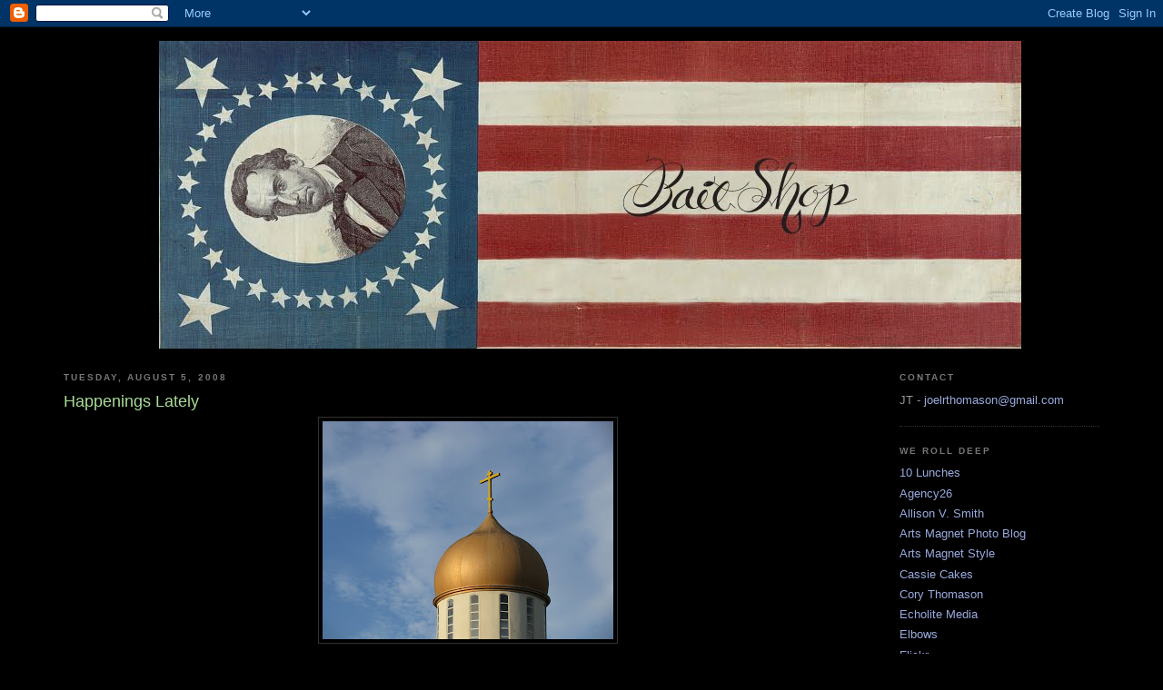

--- FILE ---
content_type: text/html; charset=UTF-8
request_url: https://thingswelikebyjoelanddaniel.blogspot.com/2008/08/happenings-lately.html
body_size: 10553
content:
<!DOCTYPE html>
<html dir='ltr'>
<head>
<link href='https://www.blogger.com/static/v1/widgets/55013136-widget_css_bundle.css' rel='stylesheet' type='text/css'/>
<meta content='text/html; charset=UTF-8' http-equiv='Content-Type'/>
<meta content='blogger' name='generator'/>
<link href='https://thingswelikebyjoelanddaniel.blogspot.com/favicon.ico' rel='icon' type='image/x-icon'/>
<link href='http://thingswelikebyjoelanddaniel.blogspot.com/2008/08/happenings-lately.html' rel='canonical'/>
<link rel="alternate" type="application/atom+xml" title="The Bait Shop - Atom" href="https://thingswelikebyjoelanddaniel.blogspot.com/feeds/posts/default" />
<link rel="alternate" type="application/rss+xml" title="The Bait Shop - RSS" href="https://thingswelikebyjoelanddaniel.blogspot.com/feeds/posts/default?alt=rss" />
<link rel="service.post" type="application/atom+xml" title="The Bait Shop - Atom" href="https://www.blogger.com/feeds/8821004768414002557/posts/default" />

<link rel="alternate" type="application/atom+xml" title="The Bait Shop - Atom" href="https://thingswelikebyjoelanddaniel.blogspot.com/feeds/1020934237427259051/comments/default" />
<!--Can't find substitution for tag [blog.ieCssRetrofitLinks]-->
<link href='https://blogger.googleusercontent.com/img/b/R29vZ2xl/AVvXsEgEBlNsltKaDqyXZXKpJldlqosfi06HHmK1512Klh7CQsYszBqQopicEi7ZptCLwS9UKI6xhQaniQlBS4lBUAa_AbXfOQgKhyphenhyphen83W2v0VEQ9Ltogb0p7TmjLGUyCZrkygwoq4vB_wp7Sc7Q/s320/IMG_0026.jpg' rel='image_src'/>
<meta content='http://thingswelikebyjoelanddaniel.blogspot.com/2008/08/happenings-lately.html' property='og:url'/>
<meta content='Happenings Lately' property='og:title'/>
<meta content='I got a new camera today - actually two new cameras.  One is digital - a Canon PowerShot SX100IS - and the other a Holga.  I have yet to lea...' property='og:description'/>
<meta content='https://blogger.googleusercontent.com/img/b/R29vZ2xl/AVvXsEgEBlNsltKaDqyXZXKpJldlqosfi06HHmK1512Klh7CQsYszBqQopicEi7ZptCLwS9UKI6xhQaniQlBS4lBUAa_AbXfOQgKhyphenhyphen83W2v0VEQ9Ltogb0p7TmjLGUyCZrkygwoq4vB_wp7Sc7Q/w1200-h630-p-k-no-nu/IMG_0026.jpg' property='og:image'/>
<title>The Bait Shop: Happenings Lately</title>
<style id='page-skin-1' type='text/css'><!--
/*
-----------------------------------------------
Blogger Template Style
Name:     Minima Black
Date:     26 Feb 2004
Updated by: Blogger Team
----------------------------------------------- */
/* Variable definitions
====================
<Variable name="bgcolor" description="Page Background Color"
type="color" default="#000">
<Variable name="textcolor" description="Text Color"
type="color" default="#ccc">
<Variable name="linkcolor" description="Link Color"
type="color" default="#9ad">
<Variable name="pagetitlecolor" description="Blog Title Color"
type="color" default="#ccc">
<Variable name="descriptioncolor" description="Blog Description Color"
type="color" default="#777">
<Variable name="titlecolor" description="Post Title Color"
type="color" default="#ad9">
<Variable name="bordercolor" description="Border Color"
type="color" default="#333">
<Variable name="sidebarcolor" description="Sidebar Title Color"
type="color" default="#777">
<Variable name="sidebartextcolor" description="Sidebar Text Color"
type="color" default="#999">
<Variable name="visitedlinkcolor" description="Visited Link Color"
type="color" default="#a7a">
<Variable name="bodyfont" description="Text Font"
type="font" default="normal normal 100% 'Trebuchet MS',Trebuchet,Verdana,Sans-serif">
<Variable name="headerfont" description="Sidebar Title Font"
type="font"
default="normal bold 78% 'Trebuchet MS',Trebuchet,Arial,Verdana,Sans-serif">
<Variable name="pagetitlefont" description="Blog Title Font"
type="font"
default="normal bold 200% 'Trebuchet MS',Trebuchet,Verdana,Sans-serif">
<Variable name="descriptionfont" description="Blog Description Font"
type="font"
default="normal normal 78% 'Trebuchet MS', Trebuchet, Verdana, Sans-serif">
<Variable name="postfooterfont" description="Post Footer Font"
type="font"
default="normal normal 78% 'Trebuchet MS', Trebuchet, Arial, Verdana, Sans-serif">
<Variable name="startSide" description="Start side in blog language"
type="automatic" default="left">
<Variable name="endSide" description="End side in blog language"
type="automatic" default="right">
*/
/* Use this with templates/template-twocol.html */
body {
background:#000000;
margin:0;
color:#cccccc;
font: x-small "Trebuchet MS", Trebuchet, Verdana, Sans-serif;
font-size/* */:/**/small;
font-size: /**/small;
text-align: center;
}
a:link {
color:#99aadd;
text-decoration:none;
}
a:visited {
color:#aa77aa;
text-decoration:none;
}
a:hover {
color:#aadd99;
text-decoration:underline;
}
a img {
border-width:0;
}
/* Header
-----------------------------------------------
*/
#header-wrapper {
width:940px;
margin:0 auto 10px;
}
#header-inner {
background-position: center;
margin-left: auto;
margin-right: auto;
}
#header {
margin: 5px;
text-align: center;
color:#cccccc;
}
#header h1 {
margin:5px 5px 0;
padding:15px 20px .25em;
line-height:1.2em;
text-transform:uppercase;
letter-spacing:.2em;
font: normal bold 200% 'Trebuchet MS',Trebuchet,Verdana,Sans-serif;
}
#header a {
color:#cccccc;
text-decoration:none;
}
#header a:hover {
color:#cccccc;
}
#header .description {
margin:0 5px 5px;
padding:0 20px 15px;
max-width:980px;
text-transform:uppercase;
letter-spacing:.2em;
line-height: 1.4em;
font: normal normal 78% 'Trebuchet MS', Trebuchet, Verdana, Sans-serif;
color: #777777;
}
#header img {
margin-left: auto;
margin-right: auto;
}
/* Outer-Wrapper
----------------------------------------------- */
#outer-wrapper {
width: 1140px;
margin:0 auto;
padding:10px;
text-align:left;
font: normal normal 100% 'Trebuchet MS',Trebuchet,Verdana,Sans-serif;
}
#main-wrapper {
width: 890px;
float: left;
word-wrap: break-word; /* fix for long text breaking sidebar float in IE */
overflow: hidden;     /* fix for long non-text content breaking IE sidebar float */
}
#sidebar-wrapper {
width: 220px;
float: right;
word-wrap: break-word; /* fix for long text breaking sidebar float in IE */
overflow: hidden;     /* fix for long non-text content breaking IE sidebar float */
}
/* Headings
----------------------------------------------- */
h2 {
margin:1.5em 0 .75em;
font:normal bold 78% 'Trebuchet MS',Trebuchet,Arial,Verdana,Sans-serif;
line-height: 1.4em;
text-transform:uppercase;
letter-spacing:.2em;
color:#777777;
}
/* Posts
-----------------------------------------------
*/
h2.date-header {
margin:1.5em 0 .5em;
}
.post {
margin:.5em 0 1.5em;
border-bottom:1px dotted #333333;
padding-bottom:1.5em;
}
.post h3 {
margin:.25em 0 0;
padding:0 0 4px;
font-size:140%;
font-weight:normal;
line-height:1.4em;
color:#aadd99;
}
.post h3 a, .post h3 a:visited, .post h3 strong {
display:block;
text-decoration:none;
color:#aadd99;
font-weight:bold;
}
.post h3 strong, .post h3 a:hover {
color:#cccccc;
}
.post-body {
margin:0 0 .75em;
line-height:1.6em;
}
.post-body blockquote {
line-height:1.3em;
}
.post-footer {
margin: .75em 0;
color:#777777;
text-transform:uppercase;
letter-spacing:.1em;
font: normal normal 78% 'Trebuchet MS', Trebuchet, Arial, Verdana, Sans-serif;
line-height: 1.4em;
}
.comment-link {
margin-left:.6em;
}
.post img, table.tr-caption-container {
padding:4px;
border:1px solid #333333;
}
.tr-caption-container img {
border: none;
padding: 0;
}
.post blockquote {
margin:1em 20px;
}
.post blockquote p {
margin:.75em 0;
}
/* Comments
----------------------------------------------- */
#comments h4 {
margin:1em 0;
font-weight: bold;
line-height: 1.4em;
text-transform:uppercase;
letter-spacing:.2em;
color: #777777;
}
#comments-block {
margin:1em 0 1.5em;
line-height:1.6em;
}
#comments-block .comment-author {
margin:.5em 0;
}
#comments-block .comment-body {
margin:.25em 0 0;
}
#comments-block .comment-footer {
margin:-.25em 0 2em;
line-height: 1.4em;
text-transform:uppercase;
letter-spacing:.1em;
}
#comments-block .comment-body p {
margin:0 0 .75em;
}
.deleted-comment {
font-style:italic;
color:gray;
}
.feed-links {
clear: both;
line-height: 2.5em;
}
#blog-pager-newer-link {
float: left;
}
#blog-pager-older-link {
float: right;
}
#blog-pager {
text-align: center;
}
/* Sidebar Content
----------------------------------------------- */
.sidebar {
color: #999999;
line-height: 1.5em;
}
.sidebar ul {
list-style:none;
margin:0 0 0;
padding:0 0 0;
}
.sidebar li {
margin:0;
padding-top:0;
padding-right:0;
padding-bottom:.25em;
padding-left:15px;
text-indent:-15px;
line-height:1.5em;
}
.sidebar .widget, .main .widget {
border-bottom:1px dotted #333333;
margin:0 0 1.5em;
padding:0 0 1.5em;
}
.main .Blog {
border-bottom-width: 0;
}
/* Profile
----------------------------------------------- */
.profile-img {
float: left;
margin-top: 0;
margin-right: 5px;
margin-bottom: 5px;
margin-left: 0;
padding: 4px;
border: 1px solid #333333;
}
.profile-data {
margin:0;
text-transform:uppercase;
letter-spacing:.1em;
font: normal normal 78% 'Trebuchet MS', Trebuchet, Arial, Verdana, Sans-serif;
color: #777777;
font-weight: bold;
line-height: 1.6em;
}
.profile-datablock {
margin:.5em 0 .5em;
}
.profile-textblock {
margin: 0.5em 0;
line-height: 1.6em;
}
.profile-link {
font: normal normal 78% 'Trebuchet MS', Trebuchet, Arial, Verdana, Sans-serif;
text-transform: uppercase;
letter-spacing: .1em;
}
/* Footer
----------------------------------------------- */
#footer {
width:940px;
clear:both;
margin:0 auto;
padding-top:15px;
line-height: 1.6em;
text-transform:uppercase;
letter-spacing:.1em;
text-align: center;
}

--></style>
<link href='https://www.blogger.com/dyn-css/authorization.css?targetBlogID=8821004768414002557&amp;zx=d1144fa9-a8da-4278-8490-7aff56626910' media='none' onload='if(media!=&#39;all&#39;)media=&#39;all&#39;' rel='stylesheet'/><noscript><link href='https://www.blogger.com/dyn-css/authorization.css?targetBlogID=8821004768414002557&amp;zx=d1144fa9-a8da-4278-8490-7aff56626910' rel='stylesheet'/></noscript>
<meta name='google-adsense-platform-account' content='ca-host-pub-1556223355139109'/>
<meta name='google-adsense-platform-domain' content='blogspot.com'/>

</head>
<body>
<div class='navbar section' id='navbar'><div class='widget Navbar' data-version='1' id='Navbar1'><script type="text/javascript">
    function setAttributeOnload(object, attribute, val) {
      if(window.addEventListener) {
        window.addEventListener('load',
          function(){ object[attribute] = val; }, false);
      } else {
        window.attachEvent('onload', function(){ object[attribute] = val; });
      }
    }
  </script>
<div id="navbar-iframe-container"></div>
<script type="text/javascript" src="https://apis.google.com/js/platform.js"></script>
<script type="text/javascript">
      gapi.load("gapi.iframes:gapi.iframes.style.bubble", function() {
        if (gapi.iframes && gapi.iframes.getContext) {
          gapi.iframes.getContext().openChild({
              url: 'https://www.blogger.com/navbar/8821004768414002557?po\x3d1020934237427259051\x26origin\x3dhttps://thingswelikebyjoelanddaniel.blogspot.com',
              where: document.getElementById("navbar-iframe-container"),
              id: "navbar-iframe"
          });
        }
      });
    </script><script type="text/javascript">
(function() {
var script = document.createElement('script');
script.type = 'text/javascript';
script.src = '//pagead2.googlesyndication.com/pagead/js/google_top_exp.js';
var head = document.getElementsByTagName('head')[0];
if (head) {
head.appendChild(script);
}})();
</script>
</div></div>
<div id='outer-wrapper'><div id='wrap2'>
<!-- skip links for text browsers -->
<span id='skiplinks' style='display:none;'>
<a href='#main'>skip to main </a> |
      <a href='#sidebar'>skip to sidebar</a>
</span>
<div id='header-wrapper'>
<div class='header section' id='header'><div class='widget Header' data-version='1' id='Header1'>
<div id='header-inner'>
<a href='https://thingswelikebyjoelanddaniel.blogspot.com/' style='display: block'>
<img alt='The Bait Shop' height='339px; ' id='Header1_headerimg' src='https://blogger.googleusercontent.com/img/b/R29vZ2xl/AVvXsEhf8W95fLIybFEX0rVNqKQZK9p8sPCllgCoQFKImz9yOxnPV1bkq7AnOgvBjlY38nrkHFa9SC_DhL7lUMfohe1OkUoKUImMRJ9C7W-1PnKy2h_9TmDV9BqUMBK0DuEirVOssfDoAo6NdBZn/s1600-r/joel.jpg' style='display: block' width='949px; '/>
</a>
</div>
</div></div>
</div>
<div id='content-wrapper'>
<div id='crosscol-wrapper' style='text-align:center'>
<div class='crosscol no-items section' id='crosscol'></div>
</div>
<div id='main-wrapper'>
<div class='main section' id='main'><div class='widget Blog' data-version='1' id='Blog1'>
<div class='blog-posts hfeed'>

          <div class="date-outer">
        
<h2 class='date-header'><span>Tuesday, August 5, 2008</span></h2>

          <div class="date-posts">
        
<div class='post-outer'>
<div class='post hentry uncustomized-post-template' itemprop='blogPost' itemscope='itemscope' itemtype='http://schema.org/BlogPosting'>
<meta content='https://blogger.googleusercontent.com/img/b/R29vZ2xl/AVvXsEgEBlNsltKaDqyXZXKpJldlqosfi06HHmK1512Klh7CQsYszBqQopicEi7ZptCLwS9UKI6xhQaniQlBS4lBUAa_AbXfOQgKhyphenhyphen83W2v0VEQ9Ltogb0p7TmjLGUyCZrkygwoq4vB_wp7Sc7Q/s320/IMG_0026.jpg' itemprop='image_url'/>
<meta content='8821004768414002557' itemprop='blogId'/>
<meta content='1020934237427259051' itemprop='postId'/>
<a name='1020934237427259051'></a>
<h3 class='post-title entry-title' itemprop='name'>
Happenings Lately
</h3>
<div class='post-header'>
<div class='post-header-line-1'></div>
</div>
<div class='post-body entry-content' id='post-body-1020934237427259051' itemprop='description articleBody'>
<a href="https://blogger.googleusercontent.com/img/b/R29vZ2xl/AVvXsEgEBlNsltKaDqyXZXKpJldlqosfi06HHmK1512Klh7CQsYszBqQopicEi7ZptCLwS9UKI6xhQaniQlBS4lBUAa_AbXfOQgKhyphenhyphen83W2v0VEQ9Ltogb0p7TmjLGUyCZrkygwoq4vB_wp7Sc7Q/s1600-h/IMG_0026.jpg" onblur="try {parent.deselectBloggerImageGracefully();} catch(e) {}"><img alt="" border="0" id="BLOGGER_PHOTO_ID_5231251818949140226" src="https://blogger.googleusercontent.com/img/b/R29vZ2xl/AVvXsEgEBlNsltKaDqyXZXKpJldlqosfi06HHmK1512Klh7CQsYszBqQopicEi7ZptCLwS9UKI6xhQaniQlBS4lBUAa_AbXfOQgKhyphenhyphen83W2v0VEQ9Ltogb0p7TmjLGUyCZrkygwoq4vB_wp7Sc7Q/s320/IMG_0026.jpg" style="margin: 0px auto 10px; display: block; text-align: center; cursor: pointer;" /></a>I got a new camera today - actually two new cameras.  One is digital - a Canon PowerShot SX100IS - and the other a Holga.  I have yet to learn how to load the film in the Holga, but I did go take a few pictures this evening after work.  I'm putting a few up here on the blog to document my progress as I learn how to use my camera and learn about photography in general.  These certainly are nothing spectacular.<br /><br />In other news, here are the books (and short stories) I've read lately as well as the music I've bought.<br /><br />Books:<br /><span style="font-style: italic;">Death By A Meeting</span> by Patrick Lencioni - great leadership book on how to approach and facilitate meetings<br />Short Stories by Flannery O'Connor - I've read <span style="font-style: italic;">Good Country People</span>, <span style="font-style: italic;">A Good Man Is Hard to Find</span>, <span style="font-style: italic;">Geranium</span>, and<span style="font-style: italic;"><span style="font-style: italic;"><span style="font-style: italic;"><span style="font-style: italic;"> Everything That Rises Must Converge<br /><span style="font-style: italic;"><br /></span></span></span></span></span>Music:<br /><span style="font-style: italic;">Something For All of Us</span> by Broken Social Scene Presents Brendan Canning<br /><span style="font-style: italic;">Hercules and Love Affair</span> by Hercules and Love Affair<br /><span style="font-style: italic;">Re-Up Gang</span> by Clipse Presents Re-Up Gang<br /><br />Also, I've been addicted to the band Spoon lately.  Each of their last three albums (<span style="font-style: italic;">Ga Ga Ga Ga Ga, Gimme Fiction, </span>and <span style="font-style: italic;">Kill The Moonlight</span>) are all worth listening to.<br /><br />- Joel<br /><br /><span style="font-style: italic;"><span style="font-style: italic;"><span style="font-style: italic;"><span style="font-style: italic;"><span style="font-style: italic;"></span></span></span></span></span><a href="https://blogger.googleusercontent.com/img/b/R29vZ2xl/AVvXsEgWzD_APS7qu9n0MhIybk5rQ5XnF8M2yMyhMYypcr9GvQ7xXGRqCHlO-hwEGPeX3YrVZhiNcxIS8DYjvRdvcbeWD4NTEaq8JjQhxthrAuRVGEhlSW5HoRRge4k12LfMCAOZqGn-2c6b0tQ/s1600-h/IMG_0001.jpg" onblur="try {parent.deselectBloggerImageGracefully();} catch(e) {}"><img alt="" border="0" id="BLOGGER_PHOTO_ID_5231252424263005154" src="https://blogger.googleusercontent.com/img/b/R29vZ2xl/AVvXsEgWzD_APS7qu9n0MhIybk5rQ5XnF8M2yMyhMYypcr9GvQ7xXGRqCHlO-hwEGPeX3YrVZhiNcxIS8DYjvRdvcbeWD4NTEaq8JjQhxthrAuRVGEhlSW5HoRRge4k12LfMCAOZqGn-2c6b0tQ/s320/IMG_0001.jpg" style="cursor: pointer;" /></a><br /><a href="https://blogger.googleusercontent.com/img/b/R29vZ2xl/AVvXsEh6e8l-V43QjLADgJHqnO1qA6NiapgeoiuOWaN2qLADUggONVjf2F03kUBiDbbX4V9Wz7HCZ5CiDhDTWbhrfJtA9xIGGaTiKqxYxy579SAJnGr6r3Q6-g68C1_kjMFqMGe6xoBn7KJpHIE/s1600-h/IMG_0009.jpg" onblur="try {parent.deselectBloggerImageGracefully();} catch(e) {}"><img alt="" border="0" id="BLOGGER_PHOTO_ID_5231252431440123010" src="https://blogger.googleusercontent.com/img/b/R29vZ2xl/AVvXsEh6e8l-V43QjLADgJHqnO1qA6NiapgeoiuOWaN2qLADUggONVjf2F03kUBiDbbX4V9Wz7HCZ5CiDhDTWbhrfJtA9xIGGaTiKqxYxy579SAJnGr6r3Q6-g68C1_kjMFqMGe6xoBn7KJpHIE/s320/IMG_0009.jpg" style="cursor: pointer;" /></a>
<div style='clear: both;'></div>
</div>
<div class='post-footer'>
<div class='post-footer-line post-footer-line-1'>
<span class='post-author vcard'>
Posted by
<span class='fn' itemprop='author' itemscope='itemscope' itemtype='http://schema.org/Person'>
<meta content='https://www.blogger.com/profile/14213842542431666103' itemprop='url'/>
<a class='g-profile' href='https://www.blogger.com/profile/14213842542431666103' rel='author' title='author profile'>
<span itemprop='name'>Joel and daniel</span>
</a>
</span>
</span>
<span class='post-timestamp'>
at
<meta content='http://thingswelikebyjoelanddaniel.blogspot.com/2008/08/happenings-lately.html' itemprop='url'/>
<a class='timestamp-link' href='https://thingswelikebyjoelanddaniel.blogspot.com/2008/08/happenings-lately.html' rel='bookmark' title='permanent link'><abbr class='published' itemprop='datePublished' title='2008-08-05T22:49:00-05:00'>10:49&#8239;PM</abbr></a>
</span>
<span class='post-comment-link'>
</span>
<span class='post-icons'>
<span class='item-control blog-admin pid-19628564'>
<a href='https://www.blogger.com/post-edit.g?blogID=8821004768414002557&postID=1020934237427259051&from=pencil' title='Edit Post'>
<img alt='' class='icon-action' height='18' src='https://resources.blogblog.com/img/icon18_edit_allbkg.gif' width='18'/>
</a>
</span>
</span>
<div class='post-share-buttons goog-inline-block'>
</div>
</div>
<div class='post-footer-line post-footer-line-2'>
<span class='post-labels'>
Labels:
<a href='https://thingswelikebyjoelanddaniel.blogspot.com/search/label/My%20Stuff' rel='tag'>My Stuff</a>,
<a href='https://thingswelikebyjoelanddaniel.blogspot.com/search/label/Reading' rel='tag'>Reading</a>
</span>
</div>
<div class='post-footer-line post-footer-line-3'>
<span class='post-location'>
</span>
</div>
</div>
</div>
<div class='comments' id='comments'>
<a name='comments'></a>
<h4>1 comment:</h4>
<div id='Blog1_comments-block-wrapper'>
<dl class='avatar-comment-indent' id='comments-block'>
<dt class='comment-author ' id='c2571457541977900811'>
<a name='c2571457541977900811'></a>
<div class="avatar-image-container vcard"><span dir="ltr"><a href="https://www.blogger.com/profile/06424264637701835097" target="" rel="nofollow" onclick="" class="avatar-hovercard" id="av-2571457541977900811-06424264637701835097"><img src="https://resources.blogblog.com/img/blank.gif" width="35" height="35" class="delayLoad" style="display: none;" longdesc="//blogger.googleusercontent.com/img/b/R29vZ2xl/AVvXsEgyD6lhlVqyuxbXJbuS-WKwUNODgYALFRYVOWOeDJ5yXshtAL_-p9y1fE2PeZmy938QIAXsWs_7sYIeR7O4UfkcPoVJEeE9IRtlrJJ09OV9YwoXjacts9dpNtXmQUBSUA/s45-c/IMG_0074+%281%29.jpg" alt="" title="abby!">

<noscript><img src="//blogger.googleusercontent.com/img/b/R29vZ2xl/AVvXsEgyD6lhlVqyuxbXJbuS-WKwUNODgYALFRYVOWOeDJ5yXshtAL_-p9y1fE2PeZmy938QIAXsWs_7sYIeR7O4UfkcPoVJEeE9IRtlrJJ09OV9YwoXjacts9dpNtXmQUBSUA/s45-c/IMG_0074+%281%29.jpg" width="35" height="35" class="photo" alt=""></noscript></a></span></div>
<a href='https://www.blogger.com/profile/06424264637701835097' rel='nofollow'>abby!</a>
said...
</dt>
<dd class='comment-body' id='Blog1_cmt-2571457541977900811'>
<p>
Nice! I like these a lot!!!
</p>
</dd>
<dd class='comment-footer'>
<span class='comment-timestamp'>
<a href='https://thingswelikebyjoelanddaniel.blogspot.com/2008/08/happenings-lately.html?showComment=1218038160000#c2571457541977900811' title='comment permalink'>
August 6, 2008 at 10:56&#8239;AM
</a>
<span class='item-control blog-admin pid-1070779425'>
<a class='comment-delete' href='https://www.blogger.com/comment/delete/8821004768414002557/2571457541977900811' title='Delete Comment'>
<img src='https://resources.blogblog.com/img/icon_delete13.gif'/>
</a>
</span>
</span>
</dd>
</dl>
</div>
<p class='comment-footer'>
<a href='https://www.blogger.com/comment/fullpage/post/8821004768414002557/1020934237427259051' onclick=''>Post a Comment</a>
</p>
</div>
</div>

        </div></div>
      
</div>
<div class='blog-pager' id='blog-pager'>
<span id='blog-pager-newer-link'>
<a class='blog-pager-newer-link' href='https://thingswelikebyjoelanddaniel.blogspot.com/2008/08/photo-excursion.html' id='Blog1_blog-pager-newer-link' title='Newer Post'>Newer Post</a>
</span>
<span id='blog-pager-older-link'>
<a class='blog-pager-older-link' href='https://thingswelikebyjoelanddaniel.blogspot.com/2008/08/holga.html' id='Blog1_blog-pager-older-link' title='Older Post'>Older Post</a>
</span>
<a class='home-link' href='https://thingswelikebyjoelanddaniel.blogspot.com/'>Home</a>
</div>
<div class='clear'></div>
<div class='post-feeds'>
<div class='feed-links'>
Subscribe to:
<a class='feed-link' href='https://thingswelikebyjoelanddaniel.blogspot.com/feeds/1020934237427259051/comments/default' target='_blank' type='application/atom+xml'>Post Comments (Atom)</a>
</div>
</div>
</div></div>
</div>
<div id='sidebar-wrapper'>
<div class='sidebar section' id='sidebar'><div class='widget Text' data-version='1' id='Text1'>
<h2 class='title'>Contact</h2>
<div class='widget-content'>
JT - <a href="mailto:joelrthomason@gmail.com">joelrthomason@gmail.com</a><br />
</div>
<div class='clear'></div>
</div><div class='widget LinkList' data-version='1' id='LinkList1'>
<h2>We Roll Deep</h2>
<div class='widget-content'>
<ul>
<li><a href='http://10lunches.blogspot.com/'>10 Lunches</a></li>
<li><a href='http://www.agency26.com/'>Agency26</a></li>
<li><a href='http://www.allisonvsmith.com/'>Allison V. Smith</a></li>
<li><a href='http://artsmagnetphoto.blogspot.com/'>Arts Magnet Photo Blog</a></li>
<li><a href='http://artsmagnetstyle.blogspot.com/'>Arts Magnet Style</a></li>
<li><a href='http://cassiecakes.blogspot.com/'>Cassie Cakes</a></li>
<li><a href='http://corythomason.blogspot.com/'>Cory Thomason</a></li>
<li><a href='http://www.echolitemedia.com/'>Echolite Media</a></li>
<li><a href='http://elbo.ws/'>Elbows</a></li>
<li><a href='http://www.flickr.com/'>Flickr</a></li>
<li><a href='http://www.lettercult.com/'>Letter Cult</a></li>
<li><a href='http://www.lomography.com/'>Lomographic Society</a></li>
<li><a href='http://www.nelson-atkins.org/'>Nelson-Atkins Museum of Art</a></li>
<li><a href='http://www.pitchforkmedia.com/'>Pitchfork Media</a></li>
<li><a href='http://www.gotopublicschool.com/'>Public School</a></li>
<li><a href='http://www.standardstyle.com/'>Standard Style Boutique</a></li>
<li><a href='http://stereogum.com/'>Stereogum</a></li>
<li><a href='http://www.superficialsnapshots.blogspot.com/'>Superficial Snapshots</a></li>
<li><a href='http://thesartorialist.blogspot.com/'>The Sartorialist</a></li>
</ul>
<div class='clear'></div>
</div>
</div><div class='widget Label' data-version='1' id='Label1'>
<h2>Labels</h2>
<div class='widget-content list-label-widget-content'>
<ul>
<li>
<a dir='ltr' href='https://thingswelikebyjoelanddaniel.blogspot.com/search/label/10%20Lunches'>10 Lunches</a>
<span dir='ltr'>(7)</span>
</li>
<li>
<a dir='ltr' href='https://thingswelikebyjoelanddaniel.blogspot.com/search/label/Art'>Art</a>
<span dir='ltr'>(101)</span>
</li>
<li>
<a dir='ltr' href='https://thingswelikebyjoelanddaniel.blogspot.com/search/label/Austin'>Austin</a>
<span dir='ltr'>(4)</span>
</li>
<li>
<a dir='ltr' href='https://thingswelikebyjoelanddaniel.blogspot.com/search/label/Best%20Of'>Best Of</a>
<span dir='ltr'>(28)</span>
</li>
<li>
<a dir='ltr' href='https://thingswelikebyjoelanddaniel.blogspot.com/search/label/Booker%20T'>Booker T</a>
<span dir='ltr'>(4)</span>
</li>
<li>
<a dir='ltr' href='https://thingswelikebyjoelanddaniel.blogspot.com/search/label/Christmas'>Christmas</a>
<span dir='ltr'>(22)</span>
</li>
<li>
<a dir='ltr' href='https://thingswelikebyjoelanddaniel.blogspot.com/search/label/Dallas'>Dallas</a>
<span dir='ltr'>(2)</span>
</li>
<li>
<a dir='ltr' href='https://thingswelikebyjoelanddaniel.blogspot.com/search/label/Fashion'>Fashion</a>
<span dir='ltr'>(9)</span>
</li>
<li>
<a dir='ltr' href='https://thingswelikebyjoelanddaniel.blogspot.com/search/label/Greatness'>Greatness</a>
<span dir='ltr'>(20)</span>
</li>
<li>
<a dir='ltr' href='https://thingswelikebyjoelanddaniel.blogspot.com/search/label/Haiti'>Haiti</a>
<span dir='ltr'>(4)</span>
</li>
<li>
<a dir='ltr' href='https://thingswelikebyjoelanddaniel.blogspot.com/search/label/Kansas'>Kansas</a>
<span dir='ltr'>(11)</span>
</li>
<li>
<a dir='ltr' href='https://thingswelikebyjoelanddaniel.blogspot.com/search/label/Kansas%20City'>Kansas City</a>
<span dir='ltr'>(7)</span>
</li>
<li>
<a dir='ltr' href='https://thingswelikebyjoelanddaniel.blogspot.com/search/label/Law'>Law</a>
<span dir='ltr'>(1)</span>
</li>
<li>
<a dir='ltr' href='https://thingswelikebyjoelanddaniel.blogspot.com/search/label/Live'>Live</a>
<span dir='ltr'>(60)</span>
</li>
<li>
<a dir='ltr' href='https://thingswelikebyjoelanddaniel.blogspot.com/search/label/Movies'>Movies</a>
<span dir='ltr'>(43)</span>
</li>
<li>
<a dir='ltr' href='https://thingswelikebyjoelanddaniel.blogspot.com/search/label/My%20Stuff'>My Stuff</a>
<span dir='ltr'>(66)</span>
</li>
<li>
<a dir='ltr' href='https://thingswelikebyjoelanddaniel.blogspot.com/search/label/New%20Music'>New Music</a>
<span dir='ltr'>(367)</span>
</li>
<li>
<a dir='ltr' href='https://thingswelikebyjoelanddaniel.blogspot.com/search/label/Photographer%20of%20the%20Day'>Photographer of the Day</a>
<span dir='ltr'>(192)</span>
</li>
<li>
<a dir='ltr' href='https://thingswelikebyjoelanddaniel.blogspot.com/search/label/Poetry'>Poetry</a>
<span dir='ltr'>(8)</span>
</li>
<li>
<a dir='ltr' href='https://thingswelikebyjoelanddaniel.blogspot.com/search/label/Printmaking'>Printmaking</a>
<span dir='ltr'>(4)</span>
</li>
<li>
<a dir='ltr' href='https://thingswelikebyjoelanddaniel.blogspot.com/search/label/Quote%20of%20the%20Day'>Quote of the Day</a>
<span dir='ltr'>(27)</span>
</li>
<li>
<a dir='ltr' href='https://thingswelikebyjoelanddaniel.blogspot.com/search/label/Reading'>Reading</a>
<span dir='ltr'>(83)</span>
</li>
<li>
<a dir='ltr' href='https://thingswelikebyjoelanddaniel.blogspot.com/search/label/Road%20Trip'>Road Trip</a>
<span dir='ltr'>(1)</span>
</li>
<li>
<a dir='ltr' href='https://thingswelikebyjoelanddaniel.blogspot.com/search/label/Shout%20Out'>Shout Out</a>
<span dir='ltr'>(51)</span>
</li>
<li>
<a dir='ltr' href='https://thingswelikebyjoelanddaniel.blogspot.com/search/label/Song%20of%20the%20Day'>Song of the Day</a>
<span dir='ltr'>(114)</span>
</li>
</ul>
<div class='clear'></div>
</div>
</div><div class='widget Profile' data-version='1' id='Profile1'>
<h2>Contributors</h2>
<div class='widget-content'>
<ul>
<li><a class='profile-name-link g-profile' href='https://www.blogger.com/profile/14213842542431666103' style='background-image: url(//www.blogger.com/img/logo-16.png);'>Joel and daniel</a></li>
<li><a class='profile-name-link g-profile' href='https://www.blogger.com/profile/05005415744706490773' style='background-image: url(//www.blogger.com/img/logo-16.png);'>Joel</a></li>
</ul>
<div class='clear'></div>
</div>
</div><div class='widget BlogArchive' data-version='1' id='BlogArchive1'>
<h2>Blog Archive</h2>
<div class='widget-content'>
<div id='ArchiveList'>
<div id='BlogArchive1_ArchiveList'>
<ul class='hierarchy'>
<li class='archivedate collapsed'>
<a class='toggle' href='javascript:void(0)'>
<span class='zippy'>

        &#9658;&#160;
      
</span>
</a>
<a class='post-count-link' href='https://thingswelikebyjoelanddaniel.blogspot.com/2014/'>
2014
</a>
<span class='post-count' dir='ltr'>(3)</span>
<ul class='hierarchy'>
<li class='archivedate collapsed'>
<a class='toggle' href='javascript:void(0)'>
<span class='zippy'>

        &#9658;&#160;
      
</span>
</a>
<a class='post-count-link' href='https://thingswelikebyjoelanddaniel.blogspot.com/2014/02/'>
February
</a>
<span class='post-count' dir='ltr'>(3)</span>
</li>
</ul>
</li>
</ul>
<ul class='hierarchy'>
<li class='archivedate collapsed'>
<a class='toggle' href='javascript:void(0)'>
<span class='zippy'>

        &#9658;&#160;
      
</span>
</a>
<a class='post-count-link' href='https://thingswelikebyjoelanddaniel.blogspot.com/2013/'>
2013
</a>
<span class='post-count' dir='ltr'>(22)</span>
<ul class='hierarchy'>
<li class='archivedate collapsed'>
<a class='toggle' href='javascript:void(0)'>
<span class='zippy'>

        &#9658;&#160;
      
</span>
</a>
<a class='post-count-link' href='https://thingswelikebyjoelanddaniel.blogspot.com/2013/03/'>
March
</a>
<span class='post-count' dir='ltr'>(2)</span>
</li>
</ul>
<ul class='hierarchy'>
<li class='archivedate collapsed'>
<a class='toggle' href='javascript:void(0)'>
<span class='zippy'>

        &#9658;&#160;
      
</span>
</a>
<a class='post-count-link' href='https://thingswelikebyjoelanddaniel.blogspot.com/2013/02/'>
February
</a>
<span class='post-count' dir='ltr'>(19)</span>
</li>
</ul>
<ul class='hierarchy'>
<li class='archivedate collapsed'>
<a class='toggle' href='javascript:void(0)'>
<span class='zippy'>

        &#9658;&#160;
      
</span>
</a>
<a class='post-count-link' href='https://thingswelikebyjoelanddaniel.blogspot.com/2013/01/'>
January
</a>
<span class='post-count' dir='ltr'>(1)</span>
</li>
</ul>
</li>
</ul>
<ul class='hierarchy'>
<li class='archivedate collapsed'>
<a class='toggle' href='javascript:void(0)'>
<span class='zippy'>

        &#9658;&#160;
      
</span>
</a>
<a class='post-count-link' href='https://thingswelikebyjoelanddaniel.blogspot.com/2012/'>
2012
</a>
<span class='post-count' dir='ltr'>(112)</span>
<ul class='hierarchy'>
<li class='archivedate collapsed'>
<a class='toggle' href='javascript:void(0)'>
<span class='zippy'>

        &#9658;&#160;
      
</span>
</a>
<a class='post-count-link' href='https://thingswelikebyjoelanddaniel.blogspot.com/2012/11/'>
November
</a>
<span class='post-count' dir='ltr'>(1)</span>
</li>
</ul>
<ul class='hierarchy'>
<li class='archivedate collapsed'>
<a class='toggle' href='javascript:void(0)'>
<span class='zippy'>

        &#9658;&#160;
      
</span>
</a>
<a class='post-count-link' href='https://thingswelikebyjoelanddaniel.blogspot.com/2012/10/'>
October
</a>
<span class='post-count' dir='ltr'>(3)</span>
</li>
</ul>
<ul class='hierarchy'>
<li class='archivedate collapsed'>
<a class='toggle' href='javascript:void(0)'>
<span class='zippy'>

        &#9658;&#160;
      
</span>
</a>
<a class='post-count-link' href='https://thingswelikebyjoelanddaniel.blogspot.com/2012/09/'>
September
</a>
<span class='post-count' dir='ltr'>(3)</span>
</li>
</ul>
<ul class='hierarchy'>
<li class='archivedate collapsed'>
<a class='toggle' href='javascript:void(0)'>
<span class='zippy'>

        &#9658;&#160;
      
</span>
</a>
<a class='post-count-link' href='https://thingswelikebyjoelanddaniel.blogspot.com/2012/08/'>
August
</a>
<span class='post-count' dir='ltr'>(6)</span>
</li>
</ul>
<ul class='hierarchy'>
<li class='archivedate collapsed'>
<a class='toggle' href='javascript:void(0)'>
<span class='zippy'>

        &#9658;&#160;
      
</span>
</a>
<a class='post-count-link' href='https://thingswelikebyjoelanddaniel.blogspot.com/2012/07/'>
July
</a>
<span class='post-count' dir='ltr'>(10)</span>
</li>
</ul>
<ul class='hierarchy'>
<li class='archivedate collapsed'>
<a class='toggle' href='javascript:void(0)'>
<span class='zippy'>

        &#9658;&#160;
      
</span>
</a>
<a class='post-count-link' href='https://thingswelikebyjoelanddaniel.blogspot.com/2012/06/'>
June
</a>
<span class='post-count' dir='ltr'>(12)</span>
</li>
</ul>
<ul class='hierarchy'>
<li class='archivedate collapsed'>
<a class='toggle' href='javascript:void(0)'>
<span class='zippy'>

        &#9658;&#160;
      
</span>
</a>
<a class='post-count-link' href='https://thingswelikebyjoelanddaniel.blogspot.com/2012/05/'>
May
</a>
<span class='post-count' dir='ltr'>(12)</span>
</li>
</ul>
<ul class='hierarchy'>
<li class='archivedate collapsed'>
<a class='toggle' href='javascript:void(0)'>
<span class='zippy'>

        &#9658;&#160;
      
</span>
</a>
<a class='post-count-link' href='https://thingswelikebyjoelanddaniel.blogspot.com/2012/04/'>
April
</a>
<span class='post-count' dir='ltr'>(9)</span>
</li>
</ul>
<ul class='hierarchy'>
<li class='archivedate collapsed'>
<a class='toggle' href='javascript:void(0)'>
<span class='zippy'>

        &#9658;&#160;
      
</span>
</a>
<a class='post-count-link' href='https://thingswelikebyjoelanddaniel.blogspot.com/2012/03/'>
March
</a>
<span class='post-count' dir='ltr'>(11)</span>
</li>
</ul>
<ul class='hierarchy'>
<li class='archivedate collapsed'>
<a class='toggle' href='javascript:void(0)'>
<span class='zippy'>

        &#9658;&#160;
      
</span>
</a>
<a class='post-count-link' href='https://thingswelikebyjoelanddaniel.blogspot.com/2012/02/'>
February
</a>
<span class='post-count' dir='ltr'>(17)</span>
</li>
</ul>
<ul class='hierarchy'>
<li class='archivedate collapsed'>
<a class='toggle' href='javascript:void(0)'>
<span class='zippy'>

        &#9658;&#160;
      
</span>
</a>
<a class='post-count-link' href='https://thingswelikebyjoelanddaniel.blogspot.com/2012/01/'>
January
</a>
<span class='post-count' dir='ltr'>(28)</span>
</li>
</ul>
</li>
</ul>
<ul class='hierarchy'>
<li class='archivedate collapsed'>
<a class='toggle' href='javascript:void(0)'>
<span class='zippy'>

        &#9658;&#160;
      
</span>
</a>
<a class='post-count-link' href='https://thingswelikebyjoelanddaniel.blogspot.com/2011/'>
2011
</a>
<span class='post-count' dir='ltr'>(249)</span>
<ul class='hierarchy'>
<li class='archivedate collapsed'>
<a class='toggle' href='javascript:void(0)'>
<span class='zippy'>

        &#9658;&#160;
      
</span>
</a>
<a class='post-count-link' href='https://thingswelikebyjoelanddaniel.blogspot.com/2011/12/'>
December
</a>
<span class='post-count' dir='ltr'>(15)</span>
</li>
</ul>
<ul class='hierarchy'>
<li class='archivedate collapsed'>
<a class='toggle' href='javascript:void(0)'>
<span class='zippy'>

        &#9658;&#160;
      
</span>
</a>
<a class='post-count-link' href='https://thingswelikebyjoelanddaniel.blogspot.com/2011/11/'>
November
</a>
<span class='post-count' dir='ltr'>(5)</span>
</li>
</ul>
<ul class='hierarchy'>
<li class='archivedate collapsed'>
<a class='toggle' href='javascript:void(0)'>
<span class='zippy'>

        &#9658;&#160;
      
</span>
</a>
<a class='post-count-link' href='https://thingswelikebyjoelanddaniel.blogspot.com/2011/10/'>
October
</a>
<span class='post-count' dir='ltr'>(21)</span>
</li>
</ul>
<ul class='hierarchy'>
<li class='archivedate collapsed'>
<a class='toggle' href='javascript:void(0)'>
<span class='zippy'>

        &#9658;&#160;
      
</span>
</a>
<a class='post-count-link' href='https://thingswelikebyjoelanddaniel.blogspot.com/2011/09/'>
September
</a>
<span class='post-count' dir='ltr'>(14)</span>
</li>
</ul>
<ul class='hierarchy'>
<li class='archivedate collapsed'>
<a class='toggle' href='javascript:void(0)'>
<span class='zippy'>

        &#9658;&#160;
      
</span>
</a>
<a class='post-count-link' href='https://thingswelikebyjoelanddaniel.blogspot.com/2011/08/'>
August
</a>
<span class='post-count' dir='ltr'>(22)</span>
</li>
</ul>
<ul class='hierarchy'>
<li class='archivedate collapsed'>
<a class='toggle' href='javascript:void(0)'>
<span class='zippy'>

        &#9658;&#160;
      
</span>
</a>
<a class='post-count-link' href='https://thingswelikebyjoelanddaniel.blogspot.com/2011/07/'>
July
</a>
<span class='post-count' dir='ltr'>(18)</span>
</li>
</ul>
<ul class='hierarchy'>
<li class='archivedate collapsed'>
<a class='toggle' href='javascript:void(0)'>
<span class='zippy'>

        &#9658;&#160;
      
</span>
</a>
<a class='post-count-link' href='https://thingswelikebyjoelanddaniel.blogspot.com/2011/06/'>
June
</a>
<span class='post-count' dir='ltr'>(18)</span>
</li>
</ul>
<ul class='hierarchy'>
<li class='archivedate collapsed'>
<a class='toggle' href='javascript:void(0)'>
<span class='zippy'>

        &#9658;&#160;
      
</span>
</a>
<a class='post-count-link' href='https://thingswelikebyjoelanddaniel.blogspot.com/2011/05/'>
May
</a>
<span class='post-count' dir='ltr'>(22)</span>
</li>
</ul>
<ul class='hierarchy'>
<li class='archivedate collapsed'>
<a class='toggle' href='javascript:void(0)'>
<span class='zippy'>

        &#9658;&#160;
      
</span>
</a>
<a class='post-count-link' href='https://thingswelikebyjoelanddaniel.blogspot.com/2011/04/'>
April
</a>
<span class='post-count' dir='ltr'>(26)</span>
</li>
</ul>
<ul class='hierarchy'>
<li class='archivedate collapsed'>
<a class='toggle' href='javascript:void(0)'>
<span class='zippy'>

        &#9658;&#160;
      
</span>
</a>
<a class='post-count-link' href='https://thingswelikebyjoelanddaniel.blogspot.com/2011/03/'>
March
</a>
<span class='post-count' dir='ltr'>(21)</span>
</li>
</ul>
<ul class='hierarchy'>
<li class='archivedate collapsed'>
<a class='toggle' href='javascript:void(0)'>
<span class='zippy'>

        &#9658;&#160;
      
</span>
</a>
<a class='post-count-link' href='https://thingswelikebyjoelanddaniel.blogspot.com/2011/02/'>
February
</a>
<span class='post-count' dir='ltr'>(27)</span>
</li>
</ul>
<ul class='hierarchy'>
<li class='archivedate collapsed'>
<a class='toggle' href='javascript:void(0)'>
<span class='zippy'>

        &#9658;&#160;
      
</span>
</a>
<a class='post-count-link' href='https://thingswelikebyjoelanddaniel.blogspot.com/2011/01/'>
January
</a>
<span class='post-count' dir='ltr'>(40)</span>
</li>
</ul>
</li>
</ul>
<ul class='hierarchy'>
<li class='archivedate collapsed'>
<a class='toggle' href='javascript:void(0)'>
<span class='zippy'>

        &#9658;&#160;
      
</span>
</a>
<a class='post-count-link' href='https://thingswelikebyjoelanddaniel.blogspot.com/2010/'>
2010
</a>
<span class='post-count' dir='ltr'>(382)</span>
<ul class='hierarchy'>
<li class='archivedate collapsed'>
<a class='toggle' href='javascript:void(0)'>
<span class='zippy'>

        &#9658;&#160;
      
</span>
</a>
<a class='post-count-link' href='https://thingswelikebyjoelanddaniel.blogspot.com/2010/12/'>
December
</a>
<span class='post-count' dir='ltr'>(20)</span>
</li>
</ul>
<ul class='hierarchy'>
<li class='archivedate collapsed'>
<a class='toggle' href='javascript:void(0)'>
<span class='zippy'>

        &#9658;&#160;
      
</span>
</a>
<a class='post-count-link' href='https://thingswelikebyjoelanddaniel.blogspot.com/2010/11/'>
November
</a>
<span class='post-count' dir='ltr'>(20)</span>
</li>
</ul>
<ul class='hierarchy'>
<li class='archivedate collapsed'>
<a class='toggle' href='javascript:void(0)'>
<span class='zippy'>

        &#9658;&#160;
      
</span>
</a>
<a class='post-count-link' href='https://thingswelikebyjoelanddaniel.blogspot.com/2010/10/'>
October
</a>
<span class='post-count' dir='ltr'>(18)</span>
</li>
</ul>
<ul class='hierarchy'>
<li class='archivedate collapsed'>
<a class='toggle' href='javascript:void(0)'>
<span class='zippy'>

        &#9658;&#160;
      
</span>
</a>
<a class='post-count-link' href='https://thingswelikebyjoelanddaniel.blogspot.com/2010/09/'>
September
</a>
<span class='post-count' dir='ltr'>(40)</span>
</li>
</ul>
<ul class='hierarchy'>
<li class='archivedate collapsed'>
<a class='toggle' href='javascript:void(0)'>
<span class='zippy'>

        &#9658;&#160;
      
</span>
</a>
<a class='post-count-link' href='https://thingswelikebyjoelanddaniel.blogspot.com/2010/08/'>
August
</a>
<span class='post-count' dir='ltr'>(43)</span>
</li>
</ul>
<ul class='hierarchy'>
<li class='archivedate collapsed'>
<a class='toggle' href='javascript:void(0)'>
<span class='zippy'>

        &#9658;&#160;
      
</span>
</a>
<a class='post-count-link' href='https://thingswelikebyjoelanddaniel.blogspot.com/2010/07/'>
July
</a>
<span class='post-count' dir='ltr'>(40)</span>
</li>
</ul>
<ul class='hierarchy'>
<li class='archivedate collapsed'>
<a class='toggle' href='javascript:void(0)'>
<span class='zippy'>

        &#9658;&#160;
      
</span>
</a>
<a class='post-count-link' href='https://thingswelikebyjoelanddaniel.blogspot.com/2010/06/'>
June
</a>
<span class='post-count' dir='ltr'>(32)</span>
</li>
</ul>
<ul class='hierarchy'>
<li class='archivedate collapsed'>
<a class='toggle' href='javascript:void(0)'>
<span class='zippy'>

        &#9658;&#160;
      
</span>
</a>
<a class='post-count-link' href='https://thingswelikebyjoelanddaniel.blogspot.com/2010/05/'>
May
</a>
<span class='post-count' dir='ltr'>(31)</span>
</li>
</ul>
<ul class='hierarchy'>
<li class='archivedate collapsed'>
<a class='toggle' href='javascript:void(0)'>
<span class='zippy'>

        &#9658;&#160;
      
</span>
</a>
<a class='post-count-link' href='https://thingswelikebyjoelanddaniel.blogspot.com/2010/04/'>
April
</a>
<span class='post-count' dir='ltr'>(36)</span>
</li>
</ul>
<ul class='hierarchy'>
<li class='archivedate collapsed'>
<a class='toggle' href='javascript:void(0)'>
<span class='zippy'>

        &#9658;&#160;
      
</span>
</a>
<a class='post-count-link' href='https://thingswelikebyjoelanddaniel.blogspot.com/2010/03/'>
March
</a>
<span class='post-count' dir='ltr'>(36)</span>
</li>
</ul>
<ul class='hierarchy'>
<li class='archivedate collapsed'>
<a class='toggle' href='javascript:void(0)'>
<span class='zippy'>

        &#9658;&#160;
      
</span>
</a>
<a class='post-count-link' href='https://thingswelikebyjoelanddaniel.blogspot.com/2010/02/'>
February
</a>
<span class='post-count' dir='ltr'>(38)</span>
</li>
</ul>
<ul class='hierarchy'>
<li class='archivedate collapsed'>
<a class='toggle' href='javascript:void(0)'>
<span class='zippy'>

        &#9658;&#160;
      
</span>
</a>
<a class='post-count-link' href='https://thingswelikebyjoelanddaniel.blogspot.com/2010/01/'>
January
</a>
<span class='post-count' dir='ltr'>(28)</span>
</li>
</ul>
</li>
</ul>
<ul class='hierarchy'>
<li class='archivedate collapsed'>
<a class='toggle' href='javascript:void(0)'>
<span class='zippy'>

        &#9658;&#160;
      
</span>
</a>
<a class='post-count-link' href='https://thingswelikebyjoelanddaniel.blogspot.com/2009/'>
2009
</a>
<span class='post-count' dir='ltr'>(232)</span>
<ul class='hierarchy'>
<li class='archivedate collapsed'>
<a class='toggle' href='javascript:void(0)'>
<span class='zippy'>

        &#9658;&#160;
      
</span>
</a>
<a class='post-count-link' href='https://thingswelikebyjoelanddaniel.blogspot.com/2009/12/'>
December
</a>
<span class='post-count' dir='ltr'>(15)</span>
</li>
</ul>
<ul class='hierarchy'>
<li class='archivedate collapsed'>
<a class='toggle' href='javascript:void(0)'>
<span class='zippy'>

        &#9658;&#160;
      
</span>
</a>
<a class='post-count-link' href='https://thingswelikebyjoelanddaniel.blogspot.com/2009/11/'>
November
</a>
<span class='post-count' dir='ltr'>(27)</span>
</li>
</ul>
<ul class='hierarchy'>
<li class='archivedate collapsed'>
<a class='toggle' href='javascript:void(0)'>
<span class='zippy'>

        &#9658;&#160;
      
</span>
</a>
<a class='post-count-link' href='https://thingswelikebyjoelanddaniel.blogspot.com/2009/10/'>
October
</a>
<span class='post-count' dir='ltr'>(21)</span>
</li>
</ul>
<ul class='hierarchy'>
<li class='archivedate collapsed'>
<a class='toggle' href='javascript:void(0)'>
<span class='zippy'>

        &#9658;&#160;
      
</span>
</a>
<a class='post-count-link' href='https://thingswelikebyjoelanddaniel.blogspot.com/2009/09/'>
September
</a>
<span class='post-count' dir='ltr'>(18)</span>
</li>
</ul>
<ul class='hierarchy'>
<li class='archivedate collapsed'>
<a class='toggle' href='javascript:void(0)'>
<span class='zippy'>

        &#9658;&#160;
      
</span>
</a>
<a class='post-count-link' href='https://thingswelikebyjoelanddaniel.blogspot.com/2009/08/'>
August
</a>
<span class='post-count' dir='ltr'>(9)</span>
</li>
</ul>
<ul class='hierarchy'>
<li class='archivedate collapsed'>
<a class='toggle' href='javascript:void(0)'>
<span class='zippy'>

        &#9658;&#160;
      
</span>
</a>
<a class='post-count-link' href='https://thingswelikebyjoelanddaniel.blogspot.com/2009/07/'>
July
</a>
<span class='post-count' dir='ltr'>(13)</span>
</li>
</ul>
<ul class='hierarchy'>
<li class='archivedate collapsed'>
<a class='toggle' href='javascript:void(0)'>
<span class='zippy'>

        &#9658;&#160;
      
</span>
</a>
<a class='post-count-link' href='https://thingswelikebyjoelanddaniel.blogspot.com/2009/06/'>
June
</a>
<span class='post-count' dir='ltr'>(16)</span>
</li>
</ul>
<ul class='hierarchy'>
<li class='archivedate collapsed'>
<a class='toggle' href='javascript:void(0)'>
<span class='zippy'>

        &#9658;&#160;
      
</span>
</a>
<a class='post-count-link' href='https://thingswelikebyjoelanddaniel.blogspot.com/2009/05/'>
May
</a>
<span class='post-count' dir='ltr'>(17)</span>
</li>
</ul>
<ul class='hierarchy'>
<li class='archivedate collapsed'>
<a class='toggle' href='javascript:void(0)'>
<span class='zippy'>

        &#9658;&#160;
      
</span>
</a>
<a class='post-count-link' href='https://thingswelikebyjoelanddaniel.blogspot.com/2009/04/'>
April
</a>
<span class='post-count' dir='ltr'>(23)</span>
</li>
</ul>
<ul class='hierarchy'>
<li class='archivedate collapsed'>
<a class='toggle' href='javascript:void(0)'>
<span class='zippy'>

        &#9658;&#160;
      
</span>
</a>
<a class='post-count-link' href='https://thingswelikebyjoelanddaniel.blogspot.com/2009/03/'>
March
</a>
<span class='post-count' dir='ltr'>(20)</span>
</li>
</ul>
<ul class='hierarchy'>
<li class='archivedate collapsed'>
<a class='toggle' href='javascript:void(0)'>
<span class='zippy'>

        &#9658;&#160;
      
</span>
</a>
<a class='post-count-link' href='https://thingswelikebyjoelanddaniel.blogspot.com/2009/02/'>
February
</a>
<span class='post-count' dir='ltr'>(30)</span>
</li>
</ul>
<ul class='hierarchy'>
<li class='archivedate collapsed'>
<a class='toggle' href='javascript:void(0)'>
<span class='zippy'>

        &#9658;&#160;
      
</span>
</a>
<a class='post-count-link' href='https://thingswelikebyjoelanddaniel.blogspot.com/2009/01/'>
January
</a>
<span class='post-count' dir='ltr'>(23)</span>
</li>
</ul>
</li>
</ul>
<ul class='hierarchy'>
<li class='archivedate expanded'>
<a class='toggle' href='javascript:void(0)'>
<span class='zippy toggle-open'>

        &#9660;&#160;
      
</span>
</a>
<a class='post-count-link' href='https://thingswelikebyjoelanddaniel.blogspot.com/2008/'>
2008
</a>
<span class='post-count' dir='ltr'>(196)</span>
<ul class='hierarchy'>
<li class='archivedate collapsed'>
<a class='toggle' href='javascript:void(0)'>
<span class='zippy'>

        &#9658;&#160;
      
</span>
</a>
<a class='post-count-link' href='https://thingswelikebyjoelanddaniel.blogspot.com/2008/12/'>
December
</a>
<span class='post-count' dir='ltr'>(29)</span>
</li>
</ul>
<ul class='hierarchy'>
<li class='archivedate collapsed'>
<a class='toggle' href='javascript:void(0)'>
<span class='zippy'>

        &#9658;&#160;
      
</span>
</a>
<a class='post-count-link' href='https://thingswelikebyjoelanddaniel.blogspot.com/2008/11/'>
November
</a>
<span class='post-count' dir='ltr'>(33)</span>
</li>
</ul>
<ul class='hierarchy'>
<li class='archivedate collapsed'>
<a class='toggle' href='javascript:void(0)'>
<span class='zippy'>

        &#9658;&#160;
      
</span>
</a>
<a class='post-count-link' href='https://thingswelikebyjoelanddaniel.blogspot.com/2008/10/'>
October
</a>
<span class='post-count' dir='ltr'>(26)</span>
</li>
</ul>
<ul class='hierarchy'>
<li class='archivedate collapsed'>
<a class='toggle' href='javascript:void(0)'>
<span class='zippy'>

        &#9658;&#160;
      
</span>
</a>
<a class='post-count-link' href='https://thingswelikebyjoelanddaniel.blogspot.com/2008/09/'>
September
</a>
<span class='post-count' dir='ltr'>(46)</span>
</li>
</ul>
<ul class='hierarchy'>
<li class='archivedate expanded'>
<a class='toggle' href='javascript:void(0)'>
<span class='zippy toggle-open'>

        &#9660;&#160;
      
</span>
</a>
<a class='post-count-link' href='https://thingswelikebyjoelanddaniel.blogspot.com/2008/08/'>
August
</a>
<span class='post-count' dir='ltr'>(10)</span>
<ul class='posts'>
<li><a href='https://thingswelikebyjoelanddaniel.blogspot.com/2008/08/yer-citys-sucker-photo-challenge.html'>Yer City&#39;s A Sucker Photo Challenge</a></li>
<li><a href='https://thingswelikebyjoelanddaniel.blogspot.com/2008/08/walkmen.html'>The Walkmen</a></li>
<li><a href='https://thingswelikebyjoelanddaniel.blogspot.com/2008/08/allison-v-smith.html'>Allison V. Smith</a></li>
<li><a href='https://thingswelikebyjoelanddaniel.blogspot.com/2008/08/matt-nat.html'>Matt &amp; Nat</a></li>
<li><a href='https://thingswelikebyjoelanddaniel.blogspot.com/2008/08/back-like-usa-basketball.html'>Back like U.S.A. Basketball</a></li>
<li><a href='https://thingswelikebyjoelanddaniel.blogspot.com/2008/08/back-like-jordan-wearing-45-and-ksubi.html'>Back like Jordan wearing the 45 (And a Ksubi leath...</a></li>
<li><a href='https://thingswelikebyjoelanddaniel.blogspot.com/2008/08/holga-pictures.html'>Holga Pictures</a></li>
<li><a href='https://thingswelikebyjoelanddaniel.blogspot.com/2008/08/photo-excursion.html'>Photo Excursion</a></li>
<li><a href='https://thingswelikebyjoelanddaniel.blogspot.com/2008/08/happenings-lately.html'>Happenings Lately</a></li>
<li><a href='https://thingswelikebyjoelanddaniel.blogspot.com/2008/08/holga.html'>Holga</a></li>
</ul>
</li>
</ul>
<ul class='hierarchy'>
<li class='archivedate collapsed'>
<a class='toggle' href='javascript:void(0)'>
<span class='zippy'>

        &#9658;&#160;
      
</span>
</a>
<a class='post-count-link' href='https://thingswelikebyjoelanddaniel.blogspot.com/2008/07/'>
July
</a>
<span class='post-count' dir='ltr'>(18)</span>
</li>
</ul>
<ul class='hierarchy'>
<li class='archivedate collapsed'>
<a class='toggle' href='javascript:void(0)'>
<span class='zippy'>

        &#9658;&#160;
      
</span>
</a>
<a class='post-count-link' href='https://thingswelikebyjoelanddaniel.blogspot.com/2008/06/'>
June
</a>
<span class='post-count' dir='ltr'>(17)</span>
</li>
</ul>
<ul class='hierarchy'>
<li class='archivedate collapsed'>
<a class='toggle' href='javascript:void(0)'>
<span class='zippy'>

        &#9658;&#160;
      
</span>
</a>
<a class='post-count-link' href='https://thingswelikebyjoelanddaniel.blogspot.com/2008/05/'>
May
</a>
<span class='post-count' dir='ltr'>(16)</span>
</li>
</ul>
<ul class='hierarchy'>
<li class='archivedate collapsed'>
<a class='toggle' href='javascript:void(0)'>
<span class='zippy'>

        &#9658;&#160;
      
</span>
</a>
<a class='post-count-link' href='https://thingswelikebyjoelanddaniel.blogspot.com/2008/01/'>
January
</a>
<span class='post-count' dir='ltr'>(1)</span>
</li>
</ul>
</li>
</ul>
<ul class='hierarchy'>
<li class='archivedate collapsed'>
<a class='toggle' href='javascript:void(0)'>
<span class='zippy'>

        &#9658;&#160;
      
</span>
</a>
<a class='post-count-link' href='https://thingswelikebyjoelanddaniel.blogspot.com/2007/'>
2007
</a>
<span class='post-count' dir='ltr'>(9)</span>
<ul class='hierarchy'>
<li class='archivedate collapsed'>
<a class='toggle' href='javascript:void(0)'>
<span class='zippy'>

        &#9658;&#160;
      
</span>
</a>
<a class='post-count-link' href='https://thingswelikebyjoelanddaniel.blogspot.com/2007/12/'>
December
</a>
<span class='post-count' dir='ltr'>(7)</span>
</li>
</ul>
<ul class='hierarchy'>
<li class='archivedate collapsed'>
<a class='toggle' href='javascript:void(0)'>
<span class='zippy'>

        &#9658;&#160;
      
</span>
</a>
<a class='post-count-link' href='https://thingswelikebyjoelanddaniel.blogspot.com/2007/11/'>
November
</a>
<span class='post-count' dir='ltr'>(2)</span>
</li>
</ul>
</li>
</ul>
</div>
</div>
<div class='clear'></div>
</div>
</div></div>
</div>
<!-- spacer for skins that want sidebar and main to be the same height-->
<div class='clear'>&#160;</div>
</div>
<!-- end content-wrapper -->
<div id='footer-wrapper'>
<div class='footer no-items section' id='footer'></div>
</div>
</div></div>
<!-- end outer-wrapper -->

<script type="text/javascript" src="https://www.blogger.com/static/v1/widgets/382300504-widgets.js"></script>
<script type='text/javascript'>
window['__wavt'] = 'AOuZoY6BUFqK3MulOHP_l2QrFp5SMP13sw:1767536565950';_WidgetManager._Init('//www.blogger.com/rearrange?blogID\x3d8821004768414002557','//thingswelikebyjoelanddaniel.blogspot.com/2008/08/happenings-lately.html','8821004768414002557');
_WidgetManager._SetDataContext([{'name': 'blog', 'data': {'blogId': '8821004768414002557', 'title': 'The Bait Shop', 'url': 'https://thingswelikebyjoelanddaniel.blogspot.com/2008/08/happenings-lately.html', 'canonicalUrl': 'http://thingswelikebyjoelanddaniel.blogspot.com/2008/08/happenings-lately.html', 'homepageUrl': 'https://thingswelikebyjoelanddaniel.blogspot.com/', 'searchUrl': 'https://thingswelikebyjoelanddaniel.blogspot.com/search', 'canonicalHomepageUrl': 'http://thingswelikebyjoelanddaniel.blogspot.com/', 'blogspotFaviconUrl': 'https://thingswelikebyjoelanddaniel.blogspot.com/favicon.ico', 'bloggerUrl': 'https://www.blogger.com', 'hasCustomDomain': false, 'httpsEnabled': true, 'enabledCommentProfileImages': true, 'gPlusViewType': 'FILTERED_POSTMOD', 'adultContent': false, 'analyticsAccountNumber': '', 'encoding': 'UTF-8', 'locale': 'en-US', 'localeUnderscoreDelimited': 'en', 'languageDirection': 'ltr', 'isPrivate': false, 'isMobile': false, 'isMobileRequest': false, 'mobileClass': '', 'isPrivateBlog': false, 'isDynamicViewsAvailable': true, 'feedLinks': '\x3clink rel\x3d\x22alternate\x22 type\x3d\x22application/atom+xml\x22 title\x3d\x22The Bait Shop - Atom\x22 href\x3d\x22https://thingswelikebyjoelanddaniel.blogspot.com/feeds/posts/default\x22 /\x3e\n\x3clink rel\x3d\x22alternate\x22 type\x3d\x22application/rss+xml\x22 title\x3d\x22The Bait Shop - RSS\x22 href\x3d\x22https://thingswelikebyjoelanddaniel.blogspot.com/feeds/posts/default?alt\x3drss\x22 /\x3e\n\x3clink rel\x3d\x22service.post\x22 type\x3d\x22application/atom+xml\x22 title\x3d\x22The Bait Shop - Atom\x22 href\x3d\x22https://www.blogger.com/feeds/8821004768414002557/posts/default\x22 /\x3e\n\n\x3clink rel\x3d\x22alternate\x22 type\x3d\x22application/atom+xml\x22 title\x3d\x22The Bait Shop - Atom\x22 href\x3d\x22https://thingswelikebyjoelanddaniel.blogspot.com/feeds/1020934237427259051/comments/default\x22 /\x3e\n', 'meTag': '', 'adsenseHostId': 'ca-host-pub-1556223355139109', 'adsenseHasAds': false, 'adsenseAutoAds': false, 'boqCommentIframeForm': true, 'loginRedirectParam': '', 'isGoogleEverywhereLinkTooltipEnabled': true, 'view': '', 'dynamicViewsCommentsSrc': '//www.blogblog.com/dynamicviews/4224c15c4e7c9321/js/comments.js', 'dynamicViewsScriptSrc': '//www.blogblog.com/dynamicviews/daef15016aa26cab', 'plusOneApiSrc': 'https://apis.google.com/js/platform.js', 'disableGComments': true, 'interstitialAccepted': false, 'sharing': {'platforms': [{'name': 'Get link', 'key': 'link', 'shareMessage': 'Get link', 'target': ''}, {'name': 'Facebook', 'key': 'facebook', 'shareMessage': 'Share to Facebook', 'target': 'facebook'}, {'name': 'BlogThis!', 'key': 'blogThis', 'shareMessage': 'BlogThis!', 'target': 'blog'}, {'name': 'X', 'key': 'twitter', 'shareMessage': 'Share to X', 'target': 'twitter'}, {'name': 'Pinterest', 'key': 'pinterest', 'shareMessage': 'Share to Pinterest', 'target': 'pinterest'}, {'name': 'Email', 'key': 'email', 'shareMessage': 'Email', 'target': 'email'}], 'disableGooglePlus': true, 'googlePlusShareButtonWidth': 0, 'googlePlusBootstrap': '\x3cscript type\x3d\x22text/javascript\x22\x3ewindow.___gcfg \x3d {\x27lang\x27: \x27en\x27};\x3c/script\x3e'}, 'hasCustomJumpLinkMessage': false, 'jumpLinkMessage': 'Read more', 'pageType': 'item', 'postId': '1020934237427259051', 'postImageThumbnailUrl': 'https://blogger.googleusercontent.com/img/b/R29vZ2xl/AVvXsEgEBlNsltKaDqyXZXKpJldlqosfi06HHmK1512Klh7CQsYszBqQopicEi7ZptCLwS9UKI6xhQaniQlBS4lBUAa_AbXfOQgKhyphenhyphen83W2v0VEQ9Ltogb0p7TmjLGUyCZrkygwoq4vB_wp7Sc7Q/s72-c/IMG_0026.jpg', 'postImageUrl': 'https://blogger.googleusercontent.com/img/b/R29vZ2xl/AVvXsEgEBlNsltKaDqyXZXKpJldlqosfi06HHmK1512Klh7CQsYszBqQopicEi7ZptCLwS9UKI6xhQaniQlBS4lBUAa_AbXfOQgKhyphenhyphen83W2v0VEQ9Ltogb0p7TmjLGUyCZrkygwoq4vB_wp7Sc7Q/s320/IMG_0026.jpg', 'pageName': 'Happenings Lately', 'pageTitle': 'The Bait Shop: Happenings Lately'}}, {'name': 'features', 'data': {}}, {'name': 'messages', 'data': {'edit': 'Edit', 'linkCopiedToClipboard': 'Link copied to clipboard!', 'ok': 'Ok', 'postLink': 'Post Link'}}, {'name': 'template', 'data': {'isResponsive': false, 'isAlternateRendering': false, 'isCustom': false}}, {'name': 'view', 'data': {'classic': {'name': 'classic', 'url': '?view\x3dclassic'}, 'flipcard': {'name': 'flipcard', 'url': '?view\x3dflipcard'}, 'magazine': {'name': 'magazine', 'url': '?view\x3dmagazine'}, 'mosaic': {'name': 'mosaic', 'url': '?view\x3dmosaic'}, 'sidebar': {'name': 'sidebar', 'url': '?view\x3dsidebar'}, 'snapshot': {'name': 'snapshot', 'url': '?view\x3dsnapshot'}, 'timeslide': {'name': 'timeslide', 'url': '?view\x3dtimeslide'}, 'isMobile': false, 'title': 'Happenings Lately', 'description': 'I got a new camera today - actually two new cameras.  One is digital - a Canon PowerShot SX100IS - and the other a Holga.  I have yet to lea...', 'featuredImage': 'https://blogger.googleusercontent.com/img/b/R29vZ2xl/AVvXsEgEBlNsltKaDqyXZXKpJldlqosfi06HHmK1512Klh7CQsYszBqQopicEi7ZptCLwS9UKI6xhQaniQlBS4lBUAa_AbXfOQgKhyphenhyphen83W2v0VEQ9Ltogb0p7TmjLGUyCZrkygwoq4vB_wp7Sc7Q/s320/IMG_0026.jpg', 'url': 'https://thingswelikebyjoelanddaniel.blogspot.com/2008/08/happenings-lately.html', 'type': 'item', 'isSingleItem': true, 'isMultipleItems': false, 'isError': false, 'isPage': false, 'isPost': true, 'isHomepage': false, 'isArchive': false, 'isLabelSearch': false, 'postId': 1020934237427259051}}]);
_WidgetManager._RegisterWidget('_NavbarView', new _WidgetInfo('Navbar1', 'navbar', document.getElementById('Navbar1'), {}, 'displayModeFull'));
_WidgetManager._RegisterWidget('_HeaderView', new _WidgetInfo('Header1', 'header', document.getElementById('Header1'), {}, 'displayModeFull'));
_WidgetManager._RegisterWidget('_BlogView', new _WidgetInfo('Blog1', 'main', document.getElementById('Blog1'), {'cmtInteractionsEnabled': false, 'lightboxEnabled': true, 'lightboxModuleUrl': 'https://www.blogger.com/static/v1/jsbin/2485970545-lbx.js', 'lightboxCssUrl': 'https://www.blogger.com/static/v1/v-css/828616780-lightbox_bundle.css'}, 'displayModeFull'));
_WidgetManager._RegisterWidget('_TextView', new _WidgetInfo('Text1', 'sidebar', document.getElementById('Text1'), {}, 'displayModeFull'));
_WidgetManager._RegisterWidget('_LinkListView', new _WidgetInfo('LinkList1', 'sidebar', document.getElementById('LinkList1'), {}, 'displayModeFull'));
_WidgetManager._RegisterWidget('_LabelView', new _WidgetInfo('Label1', 'sidebar', document.getElementById('Label1'), {}, 'displayModeFull'));
_WidgetManager._RegisterWidget('_ProfileView', new _WidgetInfo('Profile1', 'sidebar', document.getElementById('Profile1'), {}, 'displayModeFull'));
_WidgetManager._RegisterWidget('_BlogArchiveView', new _WidgetInfo('BlogArchive1', 'sidebar', document.getElementById('BlogArchive1'), {'languageDirection': 'ltr', 'loadingMessage': 'Loading\x26hellip;'}, 'displayModeFull'));
</script>
</body>
</html>